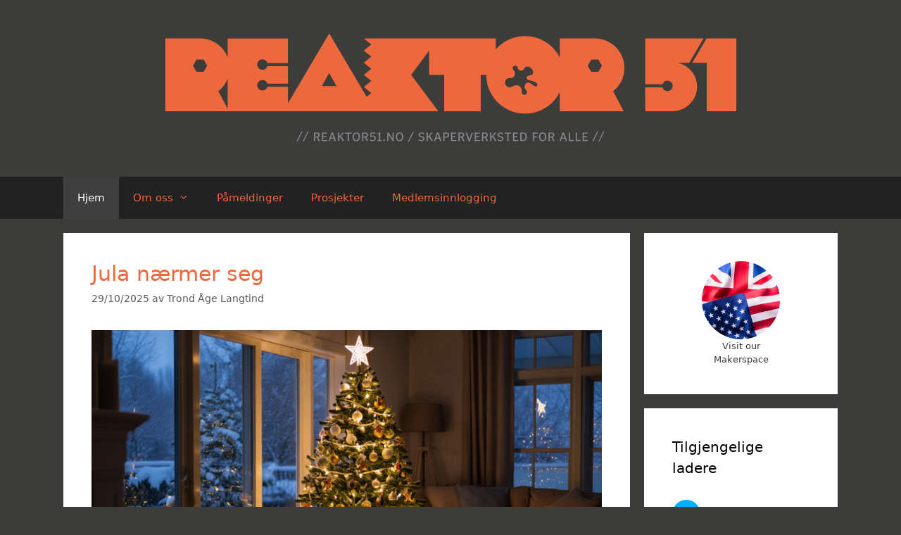

--- FILE ---
content_type: text/html; charset=UTF-8
request_url: https://reaktor51.no/
body_size: 18813
content:
<!DOCTYPE html>
<html lang="nb-NO">
<head>
	<meta charset="UTF-8">
	<title>Reaktor 51 &#8211; // SKAPERVERKSTED FOR ALLE //</title>
<meta name='robots' content='max-image-preview:large' />
<meta name="viewport" content="width=device-width, initial-scale=1"><link rel='dns-prefetch' href='//cdn.jsdelivr.net' />
<link rel='dns-prefetch' href='//stats.wp.com' />
<link rel="alternate" type="application/rss+xml" title="Reaktor 51 &raquo; strøm" href="https://reaktor51.no/feed/" />
<link rel="alternate" type="application/rss+xml" title="Reaktor 51 &raquo; kommentarstrøm" href="https://reaktor51.no/comments/feed/" />
<style id='wp-img-auto-sizes-contain-inline-css'>
img:is([sizes=auto i],[sizes^="auto," i]){contain-intrinsic-size:3000px 1500px}
/*# sourceURL=wp-img-auto-sizes-contain-inline-css */
</style>
<style id='wp-emoji-styles-inline-css'>

	img.wp-smiley, img.emoji {
		display: inline !important;
		border: none !important;
		box-shadow: none !important;
		height: 1em !important;
		width: 1em !important;
		margin: 0 0.07em !important;
		vertical-align: -0.1em !important;
		background: none !important;
		padding: 0 !important;
	}
/*# sourceURL=wp-emoji-styles-inline-css */
</style>
<style id='wp-block-library-inline-css'>
:root{--wp-block-synced-color:#7a00df;--wp-block-synced-color--rgb:122,0,223;--wp-bound-block-color:var(--wp-block-synced-color);--wp-editor-canvas-background:#ddd;--wp-admin-theme-color:#007cba;--wp-admin-theme-color--rgb:0,124,186;--wp-admin-theme-color-darker-10:#006ba1;--wp-admin-theme-color-darker-10--rgb:0,107,160.5;--wp-admin-theme-color-darker-20:#005a87;--wp-admin-theme-color-darker-20--rgb:0,90,135;--wp-admin-border-width-focus:2px}@media (min-resolution:192dpi){:root{--wp-admin-border-width-focus:1.5px}}.wp-element-button{cursor:pointer}:root .has-very-light-gray-background-color{background-color:#eee}:root .has-very-dark-gray-background-color{background-color:#313131}:root .has-very-light-gray-color{color:#eee}:root .has-very-dark-gray-color{color:#313131}:root .has-vivid-green-cyan-to-vivid-cyan-blue-gradient-background{background:linear-gradient(135deg,#00d084,#0693e3)}:root .has-purple-crush-gradient-background{background:linear-gradient(135deg,#34e2e4,#4721fb 50%,#ab1dfe)}:root .has-hazy-dawn-gradient-background{background:linear-gradient(135deg,#faaca8,#dad0ec)}:root .has-subdued-olive-gradient-background{background:linear-gradient(135deg,#fafae1,#67a671)}:root .has-atomic-cream-gradient-background{background:linear-gradient(135deg,#fdd79a,#004a59)}:root .has-nightshade-gradient-background{background:linear-gradient(135deg,#330968,#31cdcf)}:root .has-midnight-gradient-background{background:linear-gradient(135deg,#020381,#2874fc)}:root{--wp--preset--font-size--normal:16px;--wp--preset--font-size--huge:42px}.has-regular-font-size{font-size:1em}.has-larger-font-size{font-size:2.625em}.has-normal-font-size{font-size:var(--wp--preset--font-size--normal)}.has-huge-font-size{font-size:var(--wp--preset--font-size--huge)}.has-text-align-center{text-align:center}.has-text-align-left{text-align:left}.has-text-align-right{text-align:right}.has-fit-text{white-space:nowrap!important}#end-resizable-editor-section{display:none}.aligncenter{clear:both}.items-justified-left{justify-content:flex-start}.items-justified-center{justify-content:center}.items-justified-right{justify-content:flex-end}.items-justified-space-between{justify-content:space-between}.screen-reader-text{border:0;clip-path:inset(50%);height:1px;margin:-1px;overflow:hidden;padding:0;position:absolute;width:1px;word-wrap:normal!important}.screen-reader-text:focus{background-color:#ddd;clip-path:none;color:#444;display:block;font-size:1em;height:auto;left:5px;line-height:normal;padding:15px 23px 14px;text-decoration:none;top:5px;width:auto;z-index:100000}html :where(.has-border-color){border-style:solid}html :where([style*=border-top-color]){border-top-style:solid}html :where([style*=border-right-color]){border-right-style:solid}html :where([style*=border-bottom-color]){border-bottom-style:solid}html :where([style*=border-left-color]){border-left-style:solid}html :where([style*=border-width]){border-style:solid}html :where([style*=border-top-width]){border-top-style:solid}html :where([style*=border-right-width]){border-right-style:solid}html :where([style*=border-bottom-width]){border-bottom-style:solid}html :where([style*=border-left-width]){border-left-style:solid}html :where(img[class*=wp-image-]){height:auto;max-width:100%}:where(figure){margin:0 0 1em}html :where(.is-position-sticky){--wp-admin--admin-bar--position-offset:var(--wp-admin--admin-bar--height,0px)}@media screen and (max-width:600px){html :where(.is-position-sticky){--wp-admin--admin-bar--position-offset:0px}}

/*# sourceURL=wp-block-library-inline-css */
</style><style id='wp-block-image-inline-css'>
.wp-block-image>a,.wp-block-image>figure>a{display:inline-block}.wp-block-image img{box-sizing:border-box;height:auto;max-width:100%;vertical-align:bottom}@media not (prefers-reduced-motion){.wp-block-image img.hide{visibility:hidden}.wp-block-image img.show{animation:show-content-image .4s}}.wp-block-image[style*=border-radius] img,.wp-block-image[style*=border-radius]>a{border-radius:inherit}.wp-block-image.has-custom-border img{box-sizing:border-box}.wp-block-image.aligncenter{text-align:center}.wp-block-image.alignfull>a,.wp-block-image.alignwide>a{width:100%}.wp-block-image.alignfull img,.wp-block-image.alignwide img{height:auto;width:100%}.wp-block-image .aligncenter,.wp-block-image .alignleft,.wp-block-image .alignright,.wp-block-image.aligncenter,.wp-block-image.alignleft,.wp-block-image.alignright{display:table}.wp-block-image .aligncenter>figcaption,.wp-block-image .alignleft>figcaption,.wp-block-image .alignright>figcaption,.wp-block-image.aligncenter>figcaption,.wp-block-image.alignleft>figcaption,.wp-block-image.alignright>figcaption{caption-side:bottom;display:table-caption}.wp-block-image .alignleft{float:left;margin:.5em 1em .5em 0}.wp-block-image .alignright{float:right;margin:.5em 0 .5em 1em}.wp-block-image .aligncenter{margin-left:auto;margin-right:auto}.wp-block-image :where(figcaption){margin-bottom:1em;margin-top:.5em}.wp-block-image.is-style-circle-mask img{border-radius:9999px}@supports ((-webkit-mask-image:none) or (mask-image:none)) or (-webkit-mask-image:none){.wp-block-image.is-style-circle-mask img{border-radius:0;-webkit-mask-image:url('data:image/svg+xml;utf8,<svg viewBox="0 0 100 100" xmlns="http://www.w3.org/2000/svg"><circle cx="50" cy="50" r="50"/></svg>');mask-image:url('data:image/svg+xml;utf8,<svg viewBox="0 0 100 100" xmlns="http://www.w3.org/2000/svg"><circle cx="50" cy="50" r="50"/></svg>');mask-mode:alpha;-webkit-mask-position:center;mask-position:center;-webkit-mask-repeat:no-repeat;mask-repeat:no-repeat;-webkit-mask-size:contain;mask-size:contain}}:root :where(.wp-block-image.is-style-rounded img,.wp-block-image .is-style-rounded img){border-radius:9999px}.wp-block-image figure{margin:0}.wp-lightbox-container{display:flex;flex-direction:column;position:relative}.wp-lightbox-container img{cursor:zoom-in}.wp-lightbox-container img:hover+button{opacity:1}.wp-lightbox-container button{align-items:center;backdrop-filter:blur(16px) saturate(180%);background-color:#5a5a5a40;border:none;border-radius:4px;cursor:zoom-in;display:flex;height:20px;justify-content:center;opacity:0;padding:0;position:absolute;right:16px;text-align:center;top:16px;width:20px;z-index:100}@media not (prefers-reduced-motion){.wp-lightbox-container button{transition:opacity .2s ease}}.wp-lightbox-container button:focus-visible{outline:3px auto #5a5a5a40;outline:3px auto -webkit-focus-ring-color;outline-offset:3px}.wp-lightbox-container button:hover{cursor:pointer;opacity:1}.wp-lightbox-container button:focus{opacity:1}.wp-lightbox-container button:focus,.wp-lightbox-container button:hover,.wp-lightbox-container button:not(:hover):not(:active):not(.has-background){background-color:#5a5a5a40;border:none}.wp-lightbox-overlay{box-sizing:border-box;cursor:zoom-out;height:100vh;left:0;overflow:hidden;position:fixed;top:0;visibility:hidden;width:100%;z-index:100000}.wp-lightbox-overlay .close-button{align-items:center;cursor:pointer;display:flex;justify-content:center;min-height:40px;min-width:40px;padding:0;position:absolute;right:calc(env(safe-area-inset-right) + 16px);top:calc(env(safe-area-inset-top) + 16px);z-index:5000000}.wp-lightbox-overlay .close-button:focus,.wp-lightbox-overlay .close-button:hover,.wp-lightbox-overlay .close-button:not(:hover):not(:active):not(.has-background){background:none;border:none}.wp-lightbox-overlay .lightbox-image-container{height:var(--wp--lightbox-container-height);left:50%;overflow:hidden;position:absolute;top:50%;transform:translate(-50%,-50%);transform-origin:top left;width:var(--wp--lightbox-container-width);z-index:9999999999}.wp-lightbox-overlay .wp-block-image{align-items:center;box-sizing:border-box;display:flex;height:100%;justify-content:center;margin:0;position:relative;transform-origin:0 0;width:100%;z-index:3000000}.wp-lightbox-overlay .wp-block-image img{height:var(--wp--lightbox-image-height);min-height:var(--wp--lightbox-image-height);min-width:var(--wp--lightbox-image-width);width:var(--wp--lightbox-image-width)}.wp-lightbox-overlay .wp-block-image figcaption{display:none}.wp-lightbox-overlay button{background:none;border:none}.wp-lightbox-overlay .scrim{background-color:#fff;height:100%;opacity:.9;position:absolute;width:100%;z-index:2000000}.wp-lightbox-overlay.active{visibility:visible}@media not (prefers-reduced-motion){.wp-lightbox-overlay.active{animation:turn-on-visibility .25s both}.wp-lightbox-overlay.active img{animation:turn-on-visibility .35s both}.wp-lightbox-overlay.show-closing-animation:not(.active){animation:turn-off-visibility .35s both}.wp-lightbox-overlay.show-closing-animation:not(.active) img{animation:turn-off-visibility .25s both}.wp-lightbox-overlay.zoom.active{animation:none;opacity:1;visibility:visible}.wp-lightbox-overlay.zoom.active .lightbox-image-container{animation:lightbox-zoom-in .4s}.wp-lightbox-overlay.zoom.active .lightbox-image-container img{animation:none}.wp-lightbox-overlay.zoom.active .scrim{animation:turn-on-visibility .4s forwards}.wp-lightbox-overlay.zoom.show-closing-animation:not(.active){animation:none}.wp-lightbox-overlay.zoom.show-closing-animation:not(.active) .lightbox-image-container{animation:lightbox-zoom-out .4s}.wp-lightbox-overlay.zoom.show-closing-animation:not(.active) .lightbox-image-container img{animation:none}.wp-lightbox-overlay.zoom.show-closing-animation:not(.active) .scrim{animation:turn-off-visibility .4s forwards}}@keyframes show-content-image{0%{visibility:hidden}99%{visibility:hidden}to{visibility:visible}}@keyframes turn-on-visibility{0%{opacity:0}to{opacity:1}}@keyframes turn-off-visibility{0%{opacity:1;visibility:visible}99%{opacity:0;visibility:visible}to{opacity:0;visibility:hidden}}@keyframes lightbox-zoom-in{0%{transform:translate(calc((-100vw + var(--wp--lightbox-scrollbar-width))/2 + var(--wp--lightbox-initial-left-position)),calc(-50vh + var(--wp--lightbox-initial-top-position))) scale(var(--wp--lightbox-scale))}to{transform:translate(-50%,-50%) scale(1)}}@keyframes lightbox-zoom-out{0%{transform:translate(-50%,-50%) scale(1);visibility:visible}99%{visibility:visible}to{transform:translate(calc((-100vw + var(--wp--lightbox-scrollbar-width))/2 + var(--wp--lightbox-initial-left-position)),calc(-50vh + var(--wp--lightbox-initial-top-position))) scale(var(--wp--lightbox-scale));visibility:hidden}}
/*# sourceURL=https://reaktor51.no/wp-includes/blocks/image/style.min.css */
</style>
<style id='wp-block-columns-inline-css'>
.wp-block-columns{box-sizing:border-box;display:flex;flex-wrap:wrap!important}@media (min-width:782px){.wp-block-columns{flex-wrap:nowrap!important}}.wp-block-columns{align-items:normal!important}.wp-block-columns.are-vertically-aligned-top{align-items:flex-start}.wp-block-columns.are-vertically-aligned-center{align-items:center}.wp-block-columns.are-vertically-aligned-bottom{align-items:flex-end}@media (max-width:781px){.wp-block-columns:not(.is-not-stacked-on-mobile)>.wp-block-column{flex-basis:100%!important}}@media (min-width:782px){.wp-block-columns:not(.is-not-stacked-on-mobile)>.wp-block-column{flex-basis:0;flex-grow:1}.wp-block-columns:not(.is-not-stacked-on-mobile)>.wp-block-column[style*=flex-basis]{flex-grow:0}}.wp-block-columns.is-not-stacked-on-mobile{flex-wrap:nowrap!important}.wp-block-columns.is-not-stacked-on-mobile>.wp-block-column{flex-basis:0;flex-grow:1}.wp-block-columns.is-not-stacked-on-mobile>.wp-block-column[style*=flex-basis]{flex-grow:0}:where(.wp-block-columns){margin-bottom:1.75em}:where(.wp-block-columns.has-background){padding:1.25em 2.375em}.wp-block-column{flex-grow:1;min-width:0;overflow-wrap:break-word;word-break:break-word}.wp-block-column.is-vertically-aligned-top{align-self:flex-start}.wp-block-column.is-vertically-aligned-center{align-self:center}.wp-block-column.is-vertically-aligned-bottom{align-self:flex-end}.wp-block-column.is-vertically-aligned-stretch{align-self:stretch}.wp-block-column.is-vertically-aligned-bottom,.wp-block-column.is-vertically-aligned-center,.wp-block-column.is-vertically-aligned-top{width:100%}
/*# sourceURL=https://reaktor51.no/wp-includes/blocks/columns/style.min.css */
</style>
<style id='wp-block-paragraph-inline-css'>
.is-small-text{font-size:.875em}.is-regular-text{font-size:1em}.is-large-text{font-size:2.25em}.is-larger-text{font-size:3em}.has-drop-cap:not(:focus):first-letter{float:left;font-size:8.4em;font-style:normal;font-weight:100;line-height:.68;margin:.05em .1em 0 0;text-transform:uppercase}body.rtl .has-drop-cap:not(:focus):first-letter{float:none;margin-left:.1em}p.has-drop-cap.has-background{overflow:hidden}:root :where(p.has-background){padding:1.25em 2.375em}:where(p.has-text-color:not(.has-link-color)) a{color:inherit}p.has-text-align-left[style*="writing-mode:vertical-lr"],p.has-text-align-right[style*="writing-mode:vertical-rl"]{rotate:180deg}
/*# sourceURL=https://reaktor51.no/wp-includes/blocks/paragraph/style.min.css */
</style>
<style id='global-styles-inline-css'>
:root{--wp--preset--aspect-ratio--square: 1;--wp--preset--aspect-ratio--4-3: 4/3;--wp--preset--aspect-ratio--3-4: 3/4;--wp--preset--aspect-ratio--3-2: 3/2;--wp--preset--aspect-ratio--2-3: 2/3;--wp--preset--aspect-ratio--16-9: 16/9;--wp--preset--aspect-ratio--9-16: 9/16;--wp--preset--color--black: #000000;--wp--preset--color--cyan-bluish-gray: #abb8c3;--wp--preset--color--white: #ffffff;--wp--preset--color--pale-pink: #f78da7;--wp--preset--color--vivid-red: #cf2e2e;--wp--preset--color--luminous-vivid-orange: #ff6900;--wp--preset--color--luminous-vivid-amber: #fcb900;--wp--preset--color--light-green-cyan: #7bdcb5;--wp--preset--color--vivid-green-cyan: #00d084;--wp--preset--color--pale-cyan-blue: #8ed1fc;--wp--preset--color--vivid-cyan-blue: #0693e3;--wp--preset--color--vivid-purple: #9b51e0;--wp--preset--color--contrast: var(--contrast);--wp--preset--color--contrast-2: var(--contrast-2);--wp--preset--color--contrast-3: var(--contrast-3);--wp--preset--color--base: var(--base);--wp--preset--color--base-2: var(--base-2);--wp--preset--color--base-3: var(--base-3);--wp--preset--color--accent: var(--accent);--wp--preset--gradient--vivid-cyan-blue-to-vivid-purple: linear-gradient(135deg,rgb(6,147,227) 0%,rgb(155,81,224) 100%);--wp--preset--gradient--light-green-cyan-to-vivid-green-cyan: linear-gradient(135deg,rgb(122,220,180) 0%,rgb(0,208,130) 100%);--wp--preset--gradient--luminous-vivid-amber-to-luminous-vivid-orange: linear-gradient(135deg,rgb(252,185,0) 0%,rgb(255,105,0) 100%);--wp--preset--gradient--luminous-vivid-orange-to-vivid-red: linear-gradient(135deg,rgb(255,105,0) 0%,rgb(207,46,46) 100%);--wp--preset--gradient--very-light-gray-to-cyan-bluish-gray: linear-gradient(135deg,rgb(238,238,238) 0%,rgb(169,184,195) 100%);--wp--preset--gradient--cool-to-warm-spectrum: linear-gradient(135deg,rgb(74,234,220) 0%,rgb(151,120,209) 20%,rgb(207,42,186) 40%,rgb(238,44,130) 60%,rgb(251,105,98) 80%,rgb(254,248,76) 100%);--wp--preset--gradient--blush-light-purple: linear-gradient(135deg,rgb(255,206,236) 0%,rgb(152,150,240) 100%);--wp--preset--gradient--blush-bordeaux: linear-gradient(135deg,rgb(254,205,165) 0%,rgb(254,45,45) 50%,rgb(107,0,62) 100%);--wp--preset--gradient--luminous-dusk: linear-gradient(135deg,rgb(255,203,112) 0%,rgb(199,81,192) 50%,rgb(65,88,208) 100%);--wp--preset--gradient--pale-ocean: linear-gradient(135deg,rgb(255,245,203) 0%,rgb(182,227,212) 50%,rgb(51,167,181) 100%);--wp--preset--gradient--electric-grass: linear-gradient(135deg,rgb(202,248,128) 0%,rgb(113,206,126) 100%);--wp--preset--gradient--midnight: linear-gradient(135deg,rgb(2,3,129) 0%,rgb(40,116,252) 100%);--wp--preset--font-size--small: 13px;--wp--preset--font-size--medium: 20px;--wp--preset--font-size--large: 36px;--wp--preset--font-size--x-large: 42px;--wp--preset--spacing--20: 0.44rem;--wp--preset--spacing--30: 0.67rem;--wp--preset--spacing--40: 1rem;--wp--preset--spacing--50: 1.5rem;--wp--preset--spacing--60: 2.25rem;--wp--preset--spacing--70: 3.38rem;--wp--preset--spacing--80: 5.06rem;--wp--preset--shadow--natural: 6px 6px 9px rgba(0, 0, 0, 0.2);--wp--preset--shadow--deep: 12px 12px 50px rgba(0, 0, 0, 0.4);--wp--preset--shadow--sharp: 6px 6px 0px rgba(0, 0, 0, 0.2);--wp--preset--shadow--outlined: 6px 6px 0px -3px rgb(255, 255, 255), 6px 6px rgb(0, 0, 0);--wp--preset--shadow--crisp: 6px 6px 0px rgb(0, 0, 0);}:where(.is-layout-flex){gap: 0.5em;}:where(.is-layout-grid){gap: 0.5em;}body .is-layout-flex{display: flex;}.is-layout-flex{flex-wrap: wrap;align-items: center;}.is-layout-flex > :is(*, div){margin: 0;}body .is-layout-grid{display: grid;}.is-layout-grid > :is(*, div){margin: 0;}:where(.wp-block-columns.is-layout-flex){gap: 2em;}:where(.wp-block-columns.is-layout-grid){gap: 2em;}:where(.wp-block-post-template.is-layout-flex){gap: 1.25em;}:where(.wp-block-post-template.is-layout-grid){gap: 1.25em;}.has-black-color{color: var(--wp--preset--color--black) !important;}.has-cyan-bluish-gray-color{color: var(--wp--preset--color--cyan-bluish-gray) !important;}.has-white-color{color: var(--wp--preset--color--white) !important;}.has-pale-pink-color{color: var(--wp--preset--color--pale-pink) !important;}.has-vivid-red-color{color: var(--wp--preset--color--vivid-red) !important;}.has-luminous-vivid-orange-color{color: var(--wp--preset--color--luminous-vivid-orange) !important;}.has-luminous-vivid-amber-color{color: var(--wp--preset--color--luminous-vivid-amber) !important;}.has-light-green-cyan-color{color: var(--wp--preset--color--light-green-cyan) !important;}.has-vivid-green-cyan-color{color: var(--wp--preset--color--vivid-green-cyan) !important;}.has-pale-cyan-blue-color{color: var(--wp--preset--color--pale-cyan-blue) !important;}.has-vivid-cyan-blue-color{color: var(--wp--preset--color--vivid-cyan-blue) !important;}.has-vivid-purple-color{color: var(--wp--preset--color--vivid-purple) !important;}.has-black-background-color{background-color: var(--wp--preset--color--black) !important;}.has-cyan-bluish-gray-background-color{background-color: var(--wp--preset--color--cyan-bluish-gray) !important;}.has-white-background-color{background-color: var(--wp--preset--color--white) !important;}.has-pale-pink-background-color{background-color: var(--wp--preset--color--pale-pink) !important;}.has-vivid-red-background-color{background-color: var(--wp--preset--color--vivid-red) !important;}.has-luminous-vivid-orange-background-color{background-color: var(--wp--preset--color--luminous-vivid-orange) !important;}.has-luminous-vivid-amber-background-color{background-color: var(--wp--preset--color--luminous-vivid-amber) !important;}.has-light-green-cyan-background-color{background-color: var(--wp--preset--color--light-green-cyan) !important;}.has-vivid-green-cyan-background-color{background-color: var(--wp--preset--color--vivid-green-cyan) !important;}.has-pale-cyan-blue-background-color{background-color: var(--wp--preset--color--pale-cyan-blue) !important;}.has-vivid-cyan-blue-background-color{background-color: var(--wp--preset--color--vivid-cyan-blue) !important;}.has-vivid-purple-background-color{background-color: var(--wp--preset--color--vivid-purple) !important;}.has-black-border-color{border-color: var(--wp--preset--color--black) !important;}.has-cyan-bluish-gray-border-color{border-color: var(--wp--preset--color--cyan-bluish-gray) !important;}.has-white-border-color{border-color: var(--wp--preset--color--white) !important;}.has-pale-pink-border-color{border-color: var(--wp--preset--color--pale-pink) !important;}.has-vivid-red-border-color{border-color: var(--wp--preset--color--vivid-red) !important;}.has-luminous-vivid-orange-border-color{border-color: var(--wp--preset--color--luminous-vivid-orange) !important;}.has-luminous-vivid-amber-border-color{border-color: var(--wp--preset--color--luminous-vivid-amber) !important;}.has-light-green-cyan-border-color{border-color: var(--wp--preset--color--light-green-cyan) !important;}.has-vivid-green-cyan-border-color{border-color: var(--wp--preset--color--vivid-green-cyan) !important;}.has-pale-cyan-blue-border-color{border-color: var(--wp--preset--color--pale-cyan-blue) !important;}.has-vivid-cyan-blue-border-color{border-color: var(--wp--preset--color--vivid-cyan-blue) !important;}.has-vivid-purple-border-color{border-color: var(--wp--preset--color--vivid-purple) !important;}.has-vivid-cyan-blue-to-vivid-purple-gradient-background{background: var(--wp--preset--gradient--vivid-cyan-blue-to-vivid-purple) !important;}.has-light-green-cyan-to-vivid-green-cyan-gradient-background{background: var(--wp--preset--gradient--light-green-cyan-to-vivid-green-cyan) !important;}.has-luminous-vivid-amber-to-luminous-vivid-orange-gradient-background{background: var(--wp--preset--gradient--luminous-vivid-amber-to-luminous-vivid-orange) !important;}.has-luminous-vivid-orange-to-vivid-red-gradient-background{background: var(--wp--preset--gradient--luminous-vivid-orange-to-vivid-red) !important;}.has-very-light-gray-to-cyan-bluish-gray-gradient-background{background: var(--wp--preset--gradient--very-light-gray-to-cyan-bluish-gray) !important;}.has-cool-to-warm-spectrum-gradient-background{background: var(--wp--preset--gradient--cool-to-warm-spectrum) !important;}.has-blush-light-purple-gradient-background{background: var(--wp--preset--gradient--blush-light-purple) !important;}.has-blush-bordeaux-gradient-background{background: var(--wp--preset--gradient--blush-bordeaux) !important;}.has-luminous-dusk-gradient-background{background: var(--wp--preset--gradient--luminous-dusk) !important;}.has-pale-ocean-gradient-background{background: var(--wp--preset--gradient--pale-ocean) !important;}.has-electric-grass-gradient-background{background: var(--wp--preset--gradient--electric-grass) !important;}.has-midnight-gradient-background{background: var(--wp--preset--gradient--midnight) !important;}.has-small-font-size{font-size: var(--wp--preset--font-size--small) !important;}.has-medium-font-size{font-size: var(--wp--preset--font-size--medium) !important;}.has-large-font-size{font-size: var(--wp--preset--font-size--large) !important;}.has-x-large-font-size{font-size: var(--wp--preset--font-size--x-large) !important;}
:where(.wp-block-columns.is-layout-flex){gap: 2em;}:where(.wp-block-columns.is-layout-grid){gap: 2em;}
/*# sourceURL=global-styles-inline-css */
</style>
<style id='core-block-supports-inline-css'>
.wp-container-core-columns-is-layout-9d6595d7{flex-wrap:nowrap;}
/*# sourceURL=core-block-supports-inline-css */
</style>

<style id='classic-theme-styles-inline-css'>
/*! This file is auto-generated */
.wp-block-button__link{color:#fff;background-color:#32373c;border-radius:9999px;box-shadow:none;text-decoration:none;padding:calc(.667em + 2px) calc(1.333em + 2px);font-size:1.125em}.wp-block-file__button{background:#32373c;color:#fff;text-decoration:none}
/*# sourceURL=/wp-includes/css/classic-themes.min.css */
</style>
<link rel='stylesheet' id='epa-attendance-styles-css' href='https://reaktor51.no/wp-content/plugins/enkel-pamelding/assets/css/attendance-styles.css?ver=1759323888-919093' media='all' />
<link rel='stylesheet' id='swpm.common-css' href='https://reaktor51.no/wp-content/plugins/simple-membership/css/swpm.common.css?ver=4.6.9' media='all' />
<link rel='stylesheet' id='ssg-style-css' href='https://cdn.jsdelivr.net/npm/story-show-gallery@3/dist/ssg.min.css' media='screen' />
<link rel='stylesheet' id='generate-style-css' href='https://reaktor51.no/wp-content/themes/generatepress/assets/css/all.min.css?ver=3.6.1' media='all' />
<style id='generate-style-inline-css'>
body{background-color:#3c3c3b;color:#3a3a3a;}a{color:#ed683c;}a:hover, a:focus, a:active{color:#000000;}body .grid-container{max-width:1100px;}.wp-block-group__inner-container{max-width:1100px;margin-left:auto;margin-right:auto;}:root{--contrast:#222222;--contrast-2:#575760;--contrast-3:#b2b2be;--base:#f0f0f0;--base-2:#f7f8f9;--base-3:#ffffff;--accent:#1e73be;}:root .has-contrast-color{color:var(--contrast);}:root .has-contrast-background-color{background-color:var(--contrast);}:root .has-contrast-2-color{color:var(--contrast-2);}:root .has-contrast-2-background-color{background-color:var(--contrast-2);}:root .has-contrast-3-color{color:var(--contrast-3);}:root .has-contrast-3-background-color{background-color:var(--contrast-3);}:root .has-base-color{color:var(--base);}:root .has-base-background-color{background-color:var(--base);}:root .has-base-2-color{color:var(--base-2);}:root .has-base-2-background-color{background-color:var(--base-2);}:root .has-base-3-color{color:var(--base-3);}:root .has-base-3-background-color{background-color:var(--base-3);}:root .has-accent-color{color:var(--accent);}:root .has-accent-background-color{background-color:var(--accent);}body, button, input, select, textarea{font-family:-apple-system, system-ui, BlinkMacSystemFont, "Segoe UI", Helvetica, Arial, sans-serif, "Apple Color Emoji", "Segoe UI Emoji", "Segoe UI Symbol";}body{line-height:1.5;}.entry-content > [class*="wp-block-"]:not(:last-child):not(.wp-block-heading){margin-bottom:1.5em;}.main-title{font-size:45px;}.main-navigation .main-nav ul ul li a{font-size:14px;}.sidebar .widget, .footer-widgets .widget{font-size:17px;}h1{font-weight:300;font-size:40px;}h2{font-weight:300;font-size:30px;}h3{font-size:20px;}h4{font-size:inherit;}h5{font-size:inherit;}@media (max-width:768px){.main-title{font-size:30px;}h1{font-size:30px;}h2{font-size:25px;}}.top-bar{background-color:#636363;color:#ffffff;}.top-bar a{color:#ffffff;}.top-bar a:hover{color:#303030;}.site-header{background-color:#3c3c3b;color:#ed683c;}.site-header a{color:#3a3a3a;}.main-title a,.main-title a:hover{color:#ed683c;}.site-description{color:#ed683c;}.main-navigation,.main-navigation ul ul{background-color:#222222;}.main-navigation .main-nav ul li a, .main-navigation .menu-toggle, .main-navigation .menu-bar-items{color:#ed683c;}.main-navigation .main-nav ul li:not([class*="current-menu-"]):hover > a, .main-navigation .main-nav ul li:not([class*="current-menu-"]):focus > a, .main-navigation .main-nav ul li.sfHover:not([class*="current-menu-"]) > a, .main-navigation .menu-bar-item:hover > a, .main-navigation .menu-bar-item.sfHover > a{color:#ed683c;background-color:#3f3f3f;}button.menu-toggle:hover,button.menu-toggle:focus,.main-navigation .mobile-bar-items a,.main-navigation .mobile-bar-items a:hover,.main-navigation .mobile-bar-items a:focus{color:#ed683c;}.main-navigation .main-nav ul li[class*="current-menu-"] > a{color:#ffffff;background-color:#3f3f3f;}.navigation-search input[type="search"],.navigation-search input[type="search"]:active, .navigation-search input[type="search"]:focus, .main-navigation .main-nav ul li.search-item.active > a, .main-navigation .menu-bar-items .search-item.active > a{color:#ed683c;background-color:#3f3f3f;}.main-navigation ul ul{background-color:#3f3f3f;}.main-navigation .main-nav ul ul li a{color:#ffffff;}.main-navigation .main-nav ul ul li:not([class*="current-menu-"]):hover > a,.main-navigation .main-nav ul ul li:not([class*="current-menu-"]):focus > a, .main-navigation .main-nav ul ul li.sfHover:not([class*="current-menu-"]) > a{color:#ffffff;background-color:#4f4f4f;}.main-navigation .main-nav ul ul li[class*="current-menu-"] > a{color:#ffffff;background-color:#4f4f4f;}.separate-containers .inside-article, .separate-containers .comments-area, .separate-containers .page-header, .one-container .container, .separate-containers .paging-navigation, .inside-page-header{background-color:#ffffff;}.entry-meta{color:#595959;}.entry-meta a{color:#595959;}.entry-meta a:hover{color:#1e73be;}.sidebar .widget{background-color:#ffffff;}.sidebar .widget .widget-title{color:#000000;}.footer-widgets{background-color:#ffffff;}.footer-widgets .widget-title{color:#000000;}.site-info{color:#ed683c;background-color:#222222;}.site-info a{color:#ffffff;}.site-info a:hover{color:#606060;}.footer-bar .widget_nav_menu .current-menu-item a{color:#606060;}input[type="text"],input[type="email"],input[type="url"],input[type="password"],input[type="search"],input[type="tel"],input[type="number"],textarea,select{color:#666666;background-color:#fafafa;border-color:#cccccc;}input[type="text"]:focus,input[type="email"]:focus,input[type="url"]:focus,input[type="password"]:focus,input[type="search"]:focus,input[type="tel"]:focus,input[type="number"]:focus,textarea:focus,select:focus{color:#666666;background-color:#ffffff;border-color:#bfbfbf;}button,html input[type="button"],input[type="reset"],input[type="submit"],a.button,a.wp-block-button__link:not(.has-background){color:#ffffff;background-color:#666666;}button:hover,html input[type="button"]:hover,input[type="reset"]:hover,input[type="submit"]:hover,a.button:hover,button:focus,html input[type="button"]:focus,input[type="reset"]:focus,input[type="submit"]:focus,a.button:focus,a.wp-block-button__link:not(.has-background):active,a.wp-block-button__link:not(.has-background):focus,a.wp-block-button__link:not(.has-background):hover{color:#ffffff;background-color:#3f3f3f;}a.generate-back-to-top{background-color:rgba( 0,0,0,0.4 );color:#ffffff;}a.generate-back-to-top:hover,a.generate-back-to-top:focus{background-color:rgba( 0,0,0,0.6 );color:#ffffff;}:root{--gp-search-modal-bg-color:var(--base-3);--gp-search-modal-text-color:var(--contrast);--gp-search-modal-overlay-bg-color:rgba(0,0,0,0.2);}@media (max-width: 768px){.main-navigation .menu-bar-item:hover > a, .main-navigation .menu-bar-item.sfHover > a{background:none;color:#ed683c;}}.inside-top-bar{padding:10px;}.inside-header{padding:40px;}.site-main .wp-block-group__inner-container{padding:40px;}.entry-content .alignwide, body:not(.no-sidebar) .entry-content .alignfull{margin-left:-40px;width:calc(100% + 80px);max-width:calc(100% + 80px);}.rtl .menu-item-has-children .dropdown-menu-toggle{padding-left:20px;}.rtl .main-navigation .main-nav ul li.menu-item-has-children > a{padding-right:20px;}.site-info{padding:20px;}@media (max-width:768px){.separate-containers .inside-article, .separate-containers .comments-area, .separate-containers .page-header, .separate-containers .paging-navigation, .one-container .site-content, .inside-page-header{padding:30px;}.site-main .wp-block-group__inner-container{padding:30px;}.site-info{padding-right:10px;padding-left:10px;}.entry-content .alignwide, body:not(.no-sidebar) .entry-content .alignfull{margin-left:-30px;width:calc(100% + 60px);max-width:calc(100% + 60px);}}.one-container .sidebar .widget{padding:0px;}@media (max-width: 768px){.main-navigation .menu-toggle,.main-navigation .mobile-bar-items,.sidebar-nav-mobile:not(#sticky-placeholder){display:block;}.main-navigation ul,.gen-sidebar-nav{display:none;}[class*="nav-float-"] .site-header .inside-header > *{float:none;clear:both;}}
/*# sourceURL=generate-style-inline-css */
</style>
<link rel='stylesheet' id='generate-font-icons-css' href='https://reaktor51.no/wp-content/themes/generatepress/assets/css/components/font-icons.min.css?ver=3.6.1' media='all' />
<link rel='stylesheet' id='font-awesome-css' href='https://reaktor51.no/wp-content/themes/generatepress/assets/css/components/font-awesome.min.css?ver=4.7' media='all' />
<script src="https://reaktor51.no/wp-includes/js/jquery/jquery.min.js?ver=3.7.1" id="jquery-core-js"></script>
<script src="https://reaktor51.no/wp-includes/js/jquery/jquery-migrate.min.js?ver=3.4.1" id="jquery-migrate-js"></script>
<link rel="https://api.w.org/" href="https://reaktor51.no/wp-json/" /><link rel="EditURI" type="application/rsd+xml" title="RSD" href="https://reaktor51.no/xmlrpc.php?rsd" />
<meta name="generator" content="WordPress 6.9" />
	<style>img#wpstats{display:none}</style>
		<link rel="icon" href="https://reaktor51.no/wp-content/uploads/2019/11/cropped-favicon-96x96-32x32.png" sizes="32x32" />
<link rel="icon" href="https://reaktor51.no/wp-content/uploads/2019/11/cropped-favicon-96x96-192x192.png" sizes="192x192" />
<link rel="apple-touch-icon" href="https://reaktor51.no/wp-content/uploads/2019/11/cropped-favicon-96x96-180x180.png" />
<meta name="msapplication-TileImage" content="https://reaktor51.no/wp-content/uploads/2019/11/cropped-favicon-96x96-270x270.png" />
</head>

<body class="home blog wp-custom-logo wp-embed-responsive wp-theme-generatepress sticky-menu-fade right-sidebar nav-below-header separate-containers fluid-header active-footer-widgets-3 nav-aligned-left header-aligned-center dropdown-hover" itemtype="https://schema.org/Blog" itemscope>
	<a class="screen-reader-text skip-link" href="#content" title="Hopp til innhold">Hopp til innhold</a>		<header class="site-header" id="masthead" aria-label="Site"  itemtype="https://schema.org/WPHeader" itemscope>
			<div class="inside-header grid-container grid-parent">
				<div class="site-logo">
					<a href="https://reaktor51.no/" rel="home">
						<img  class="header-image is-logo-image" alt="Reaktor 51" src="https://reaktor51.no/wp-content/uploads/2019/11/cropped-Reaktor51_Logo_Header_Center_sRGB-1.png" />
					</a>
				</div>			</div>
		</header>
				<nav class="main-navigation sub-menu-right" id="site-navigation" aria-label="Primary"  itemtype="https://schema.org/SiteNavigationElement" itemscope>
			<div class="inside-navigation grid-container grid-parent">
								<button class="menu-toggle" aria-controls="primary-menu" aria-expanded="false">
					<span class="mobile-menu">Meny</span>				</button>
				<div id="primary-menu" class="main-nav"><ul id="menu-hovedmeny" class=" menu sf-menu"><li id="menu-item-57" class="menu-item menu-item-type-custom menu-item-object-custom current-menu-item current_page_item menu-item-home menu-item-57"><a href="https://reaktor51.no/" aria-current="page">Hjem</a></li>
<li id="menu-item-60" class="menu-item menu-item-type-post_type menu-item-object-page menu-item-has-children menu-item-60"><a href="https://reaktor51.no/om-oss/">Om oss<span role="presentation" class="dropdown-menu-toggle"></span></a>
<ul class="sub-menu">
	<li id="menu-item-288" class="menu-item menu-item-type-post_type menu-item-object-page menu-item-288"><a href="https://reaktor51.no/om-oss/husregler/">Husregler</a></li>
	<li id="menu-item-59" class="menu-item menu-item-type-post_type menu-item-object-page menu-item-59"><a href="https://reaktor51.no/om-oss/lokalene/">Lokalene</a></li>
	<li id="menu-item-595" class="menu-item menu-item-type-post_type menu-item-object-page menu-item-595"><a href="https://reaktor51.no/om-oss/i-media/">I media</a></li>
	<li id="menu-item-378" class="menu-item menu-item-type-post_type menu-item-object-page menu-item-378"><a href="https://reaktor51.no/om-oss/hvor-holder-vi-til/">Hvor holder vi til?</a></li>
	<li id="menu-item-339" class="menu-item menu-item-type-post_type menu-item-object-page menu-item-339"><a href="https://reaktor51.no/om-oss/parkering/">Parkering / Buss</a></li>
</ul>
</li>
<li id="menu-item-969" class="menu-item menu-item-type-post_type menu-item-object-page menu-item-969"><a href="https://reaktor51.no/pameldinger/">Påmeldinger</a></li>
<li id="menu-item-58" class="menu-item menu-item-type-post_type menu-item-object-page menu-item-58"><a href="https://reaktor51.no/prosjekter/">Prosjekter</a></li>
<li id="menu-item-299" class="menu-item menu-item-type-post_type menu-item-object-page menu-item-299"><a href="https://reaktor51.no/membership-login/">Medlemsinnlogging</a></li>
</ul></div>			</div>
		</nav>
		
	<div class="site grid-container container hfeed grid-parent" id="page">
				<div class="site-content" id="content">
			
	<div class="content-area grid-parent mobile-grid-100 grid-75 tablet-grid-75" id="primary">
		<main class="site-main" id="main">
			<article id="post-2087" class="post-2087 post type-post status-publish format-standard hentry category-uncategorized" itemtype="https://schema.org/CreativeWork" itemscope>
	<div class="inside-article">
					<header class="entry-header">
				<h2 class="entry-title" itemprop="headline"><a href="https://reaktor51.no/2025/10/29/jula-naermer-seg/" rel="bookmark">Jula nærmer seg</a></h2>		<div class="entry-meta">
			<span class="posted-on"><time class="updated" datetime="2025-11-12T23:23:41+01:00" itemprop="dateModified">12/11/2025</time><time class="entry-date published" datetime="2025-10-29T21:02:12+01:00" itemprop="datePublished">29/10/2025</time></span> <span class="byline">av <span class="author vcard" itemprop="author" itemtype="https://schema.org/Person" itemscope><a class="url fn n" href="https://reaktor51.no/author/trondage/" title="Vis alle innlegg av Trond Åge Langtind" rel="author" itemprop="url"><span class="author-name" itemprop="name">Trond Åge Langtind</span></a></span></span> 		</div>
					</header>
			
			<div class="entry-content" itemprop="text">
				
<figure class="wp-block-image size-large"><img fetchpriority="high" decoding="async" width="1024" height="570" src="https://reaktor51.no/wp-content/uploads/2025/10/image-1024x570.png" alt="" class="wp-image-2088" srcset="https://reaktor51.no/wp-content/uploads/2025/10/image-1024x570.png 1024w, https://reaktor51.no/wp-content/uploads/2025/10/image-300x167.png 300w, https://reaktor51.no/wp-content/uploads/2025/10/image-768x427.png 768w, https://reaktor51.no/wp-content/uploads/2025/10/image.png 1172w" sizes="(max-width: 1024px) 100vw, 1024px" /></figure>



<p>🎄 <strong>Juleavslutning i Reaktor 51!</strong> 🎄</p>



<p>Vi voksne har nok husarbeid hjemme i desember, så vi tjuvstarter juleferien!<br><strong>Onsdag 26. november</strong> inviterer vi til en hyggelig juleavslutning fra <strong>kl. 18.00 til 20.00</strong>.</p>



<p>Det blir <strong>åpent hus</strong>, <strong>pepperkaker</strong> og en heftig <strong>flipperspill-turnering</strong> 🎰<br>Hvem stikker av med de <strong>fete premiene</strong> i år? Kom og finn ut!</p>



<p>Vi sees – og takk for et kreativt og inspirerende år i Reaktor 51!</p>



<p>Under her kan dere se programmet som er i november</p>



<p><strong><div class="epa-oversikt"><h3 class="epa-period-title">Jula 2025 <span class="epa-period-range">(01.11.2025 – 30.12.2025)</span></h3><table class="widefat"><thead><tr><th>Arrangement</th><th>Dato</th><th>Påmelding</th><th>For hvem</th></tr></thead><tbody><tr style="background:#eaffea;"><td><a href="https://reaktor51.no/arrangement/vi-lager-julegaver-2-4-trinn-kakeform/">Vi lager julegaver + kakeform</a></td><td>05.11.2025</td><td>Gjennomført</td><td>2. &#8211; 4. trinn</td></tr><tr style="background:#eaffea;"><td><a href="https://reaktor51.no/arrangement/vi-lager-julegaver/">Vi lager julegaver</a></td><td>12.11.2025</td><td>Gjennomført</td><td>5. trinn og oppover</td></tr><tr style="background:#eaffea;"><td><a href="https://reaktor51.no/arrangement/vi-lager-julegaver-2/">Vi gjør ferdig julegavene</a></td><td>19.11.2025</td><td>Gjennomført</td><td>Alle</td></tr><tr style="background:#f55656;"><td class="epa-placeholder-row" style="font-style:italic;font-weight:600;">JULEAVSLUTNING</td><td>26.11.2025</td><td></td><td></td></tr></tbody></table></div></strong></p>



<p></p>
			</div>

					<footer class="entry-meta" aria-label="Entry meta">
			<span class="cat-links"><span class="screen-reader-text">Kategorier </span><a href="https://reaktor51.no/category/uncategorized/" rel="category tag">Uncategorized</a></span> 		</footer>
			</div>
</article>
<article id="post-2077" class="post-2077 post type-post status-publish format-standard hentry category-nyheter" itemtype="https://schema.org/CreativeWork" itemscope>
	<div class="inside-article">
					<header class="entry-header">
				<h2 class="entry-title" itemprop="headline"><a href="https://reaktor51.no/2025/10/17/trigger-i-reaktor-51/" rel="bookmark">Trigger i Reaktor 51</a></h2>		<div class="entry-meta">
			<span class="posted-on"><time class="entry-date published" datetime="2025-10-17T13:27:15+02:00" itemprop="datePublished">17/10/2025</time></span> <span class="byline">av <span class="author vcard" itemprop="author" itemtype="https://schema.org/Person" itemscope><a class="url fn n" href="https://reaktor51.no/author/trondage/" title="Vis alle innlegg av Trond Åge Langtind" rel="author" itemprop="url"><span class="author-name" itemprop="name">Trond Åge Langtind</span></a></span></span> 		</div>
					</header>
			
			<div class="entry-content" itemprop="text">
				
<figure class="wp-block-image size-large"><img decoding="async" width="724" height="1024" src="https://reaktor51.no/wp-content/uploads/2025/10/Trigger_Reaktor51-plakat_25-724x1024.jpg" alt="" class="wp-image-2078" srcset="https://reaktor51.no/wp-content/uploads/2025/10/Trigger_Reaktor51-plakat_25-724x1024.jpg 724w, https://reaktor51.no/wp-content/uploads/2025/10/Trigger_Reaktor51-plakat_25-212x300.jpg 212w, https://reaktor51.no/wp-content/uploads/2025/10/Trigger_Reaktor51-plakat_25-768x1086.jpg 768w, https://reaktor51.no/wp-content/uploads/2025/10/Trigger_Reaktor51-plakat_25-1086x1536.jpg 1086w, https://reaktor51.no/wp-content/uploads/2025/10/Trigger_Reaktor51-plakat_25-1448x2048.jpg 1448w, https://reaktor51.no/wp-content/uploads/2025/10/Trigger_Reaktor51-plakat_25.jpg 1684w" sizes="(max-width: 724px) 100vw, 724px" /></figure>



<p>Benytt sjansen til å komme å besøke Trigger nå i høst! Masse spennende aktiviteter hver tirsdag!</p>
			</div>

					<footer class="entry-meta" aria-label="Entry meta">
			<span class="cat-links"><span class="screen-reader-text">Kategorier </span><a href="https://reaktor51.no/category/nyheter/" rel="category tag">Nyheter</a></span> 		</footer>
			</div>
</article>
<article id="post-2026" class="post-2026 post type-post status-publish format-standard hentry category-nyheter tag-173 tag-hjemmesiden tag-hosten tag-pamelding tag-program tag-skaperverksted" itemtype="https://schema.org/CreativeWork" itemscope>
	<div class="inside-article">
					<header class="entry-header">
				<h2 class="entry-title" itemprop="headline"><a href="https://reaktor51.no/2025/09/12/nytt-program-for-hosten/" rel="bookmark">Nytt program for høsten</a></h2>		<div class="entry-meta">
			<span class="posted-on"><time class="updated" datetime="2025-09-12T18:06:22+02:00" itemprop="dateModified">12/09/2025</time><time class="entry-date published" datetime="2025-09-12T16:03:59+02:00" itemprop="datePublished">12/09/2025</time></span> <span class="byline">av <span class="author vcard" itemprop="author" itemtype="https://schema.org/Person" itemscope><a class="url fn n" href="https://reaktor51.no/author/trondage/" title="Vis alle innlegg av Trond Åge Langtind" rel="author" itemprop="url"><span class="author-name" itemprop="name">Trond Åge Langtind</span></a></span></span> 		</div>
					</header>
			
			<div class="entry-content" itemprop="text">
				
<div class="epa-oversikt"><table class="widefat"><thead><tr><th>Arrangement</th><th>Dato</th><th>Påmelding</th><th>For hvem</th></tr></thead><tbody><tr style="background:#eaffea;"><td><a href="https://reaktor51.no/arrangement/vi-lager-papirvindmoller/">Vi lager papirvindmøller</a></td><td>10.09.2025</td><td>Gjennomført</td><td>2. &#8211; 4. trinn</td></tr><tr style="background:#eaffea;"><td><a href="https://reaktor51.no/arrangement/gelprinting/">Gelprinting</a></td><td>17.09.2025</td><td>Gjennomført</td><td>5. trinn og oppover</td></tr><tr style="background:#eaffea;"><td><a href="https://reaktor51.no/arrangement/bli-sett-bruk-refleks/">Bli sett – Bruk refleks!</a></td><td>24.09.2025</td><td>Gjennomført</td><td>2. &#8211; 4. trinn</td></tr><tr style="background:#eaffea;"><td><a href="https://reaktor51.no/arrangement/memory-game/">Memory Game</a></td><td>01.10.2025</td><td>Gjennomført</td><td>5. trinn og oppover</td></tr><tr style="background:#eaffea;"><td><a href="https://reaktor51.no/arrangement/workshop-hack-en-solcellelampe/">Workshop: Hack en solcellelampe!</a></td><td>01.10.2025</td><td>Gjennomført</td><td>Voksne</td></tr><tr style="background:#fff2cc;"><td class="epa-placeholder-row" style="font-style:italic;font-weight:600;">Høstferie</td><td>08.10.2025</td><td></td><td></td></tr><tr style="background:#eaffea;"><td><a href="https://reaktor51.no/arrangement/mini-led-skilt/">Mini LED-skilt</a></td><td>15.10.2025</td><td>Gjennomført</td><td>2. &#8211; 4. trinn</td></tr><tr style="background:#eaffea;"><td><a href="https://reaktor51.no/arrangement/memory-game-2/">Memory Game</a></td><td>22.10.2025</td><td>Gjennomført</td><td>5. trinn og oppover</td></tr><tr style="background:#eaffea;"><td><a href="https://reaktor51.no/arrangement/print-til-t-skjorte/">Print til T-skjorte</a></td><td>29.10.2025</td><td>Gjennomført</td><td>5. trinn og oppover</td></tr><tr style="background:#eaffea;"><td><a href="https://reaktor51.no/arrangement/vi-lager-julegaver-2-4-trinn-kakeform/">Vi lager julegaver + kakeform</a></td><td>05.11.2025</td><td>Gjennomført</td><td>2. &#8211; 4. trinn</td></tr><tr style="background:#eaffea;"><td><a href="https://reaktor51.no/arrangement/vi-lager-julegaver/">Vi lager julegaver</a></td><td>12.11.2025</td><td>Gjennomført</td><td>5. trinn og oppover</td></tr><tr style="background:#eaffea;"><td><a href="https://reaktor51.no/arrangement/vi-lager-julegaver-2/">Vi gjør ferdig julegavene</a></td><td>19.11.2025</td><td>Gjennomført</td><td>Alle</td></tr><tr style="background:#f55656;"><td class="epa-placeholder-row" style="font-style:italic;font-weight:600;">JULEAVSLUTNING</td><td>26.11.2025</td><td></td><td></td></tr></tbody></table></div>



<p>Vi har nå endelig fått vårt helt egne påmeldingssystem, som vi håper virker bedre både for dere og ikke minst oss! Vi har nå flyttet hele programmet vårt til siden &#8220;<a href="https://reaktor51.no/pameldinger/">Påmeldinger</a>&#8220;, slik at man til enhver tid kan se hva som kommer og hva som har vært. Dette vil gjøre jobben enklere for oss.</p>



<p><strong>Ventliste</strong></p>



<p>Vi har nå fått <strong>Venteliste</strong>-funksjon, slik at man kan stille seg på venteliste i enkelte tilfeller. Vi vil også prøve ut noe nytt, nemlig påmelding i 2 runder! Vi vil fortsette med hoved-slippet for neste uke hver onsdag kl. 2015, men vi vil holde tilbake noen plasser for mer tilfeldig slipp. Dette for å prøve å få nye barn og unge til å slippe til, det er en viss kamp om plassene slik det er i dag. Og det er vi selvsagt kjempeglade for, men så får vi også mange meldinger fra de som ikke får plass. Vi prøver, så får vi se hva vi synes til jul.</p>



<p>Håper vi på en veldig spennende høst og mange blide barn og voksne!</p>
			</div>

					<footer class="entry-meta" aria-label="Entry meta">
			<span class="cat-links"><span class="screen-reader-text">Kategorier </span><a href="https://reaktor51.no/category/nyheter/" rel="category tag">Nyheter</a></span> <span class="tags-links"><span class="screen-reader-text">Stikkord </span><a href="https://reaktor51.no/tag/2025/" rel="tag">2025</a>, <a href="https://reaktor51.no/tag/hjemmesiden/" rel="tag">hjemmesiden</a>, <a href="https://reaktor51.no/tag/hosten/" rel="tag">høsten</a>, <a href="https://reaktor51.no/tag/pamelding/" rel="tag">påmelding</a>, <a href="https://reaktor51.no/tag/program/" rel="tag">program</a>, <a href="https://reaktor51.no/tag/skaperverksted/" rel="tag">skaperverksted</a></span> 		</footer>
			</div>
</article>
<article id="post-2018" class="post-2018 post type-post status-publish format-standard hentry category-nyheter" itemtype="https://schema.org/CreativeWork" itemscope>
	<div class="inside-article">
					<header class="entry-header">
				<h2 class="entry-title" itemprop="headline"><a href="https://reaktor51.no/2025/09/07/da-er-vi-i-gang/" rel="bookmark">Da er vi i gang!</a></h2>		<div class="entry-meta">
			<span class="posted-on"><time class="entry-date published" datetime="2025-09-07T23:29:23+02:00" itemprop="datePublished">07/09/2025</time></span> <span class="byline">av <span class="author vcard" itemprop="author" itemtype="https://schema.org/Person" itemscope><a class="url fn n" href="https://reaktor51.no/author/trondage/" title="Vis alle innlegg av Trond Åge Langtind" rel="author" itemprop="url"><span class="author-name" itemprop="name">Trond Åge Langtind</span></a></span></span> 		</div>
					</header>
			
			<div class="entry-content" itemprop="text">
				
<figure class="wp-block-image size-large"><img decoding="async" width="1024" height="576" src="https://reaktor51.no/wp-content/uploads/2025/09/Papirvindmoller-1024x576.png" alt="" class="wp-image-1992" srcset="https://reaktor51.no/wp-content/uploads/2025/09/Papirvindmoller-1024x576.png 1024w, https://reaktor51.no/wp-content/uploads/2025/09/Papirvindmoller-300x169.png 300w, https://reaktor51.no/wp-content/uploads/2025/09/Papirvindmoller-768x432.png 768w, https://reaktor51.no/wp-content/uploads/2025/09/Papirvindmoller-1536x864.png 1536w, https://reaktor51.no/wp-content/uploads/2025/09/Papirvindmoller.png 1920w" sizes="(max-width: 1024px) 100vw, 1024px" /></figure>



<p>For alle i 2. &#8211; 4. trinn så kan vi nå invitere til papirvindmøller med Amanda! Påmelding finner du <a href="https://reaktor51.no/arrangement/vi-lager-papirvindmoller/">HER</a>.</p>
			</div>

					<footer class="entry-meta" aria-label="Entry meta">
			<span class="cat-links"><span class="screen-reader-text">Kategorier </span><a href="https://reaktor51.no/category/nyheter/" rel="category tag">Nyheter</a></span> 		</footer>
			</div>
</article>
<article id="post-1952" class="post-1952 post type-post status-publish format-standard hentry category-nyheter" itemtype="https://schema.org/CreativeWork" itemscope>
	<div class="inside-article">
					<header class="entry-header">
				<h2 class="entry-title" itemprop="headline"><a href="https://reaktor51.no/2025/08/29/apent-hus/" rel="bookmark">Åpent hus</a></h2>		<div class="entry-meta">
			<span class="posted-on"><time class="updated" datetime="2025-09-02T16:38:50+02:00" itemprop="dateModified">02/09/2025</time><time class="entry-date published" datetime="2025-08-29T07:32:15+02:00" itemprop="datePublished">29/08/2025</time></span> <span class="byline">av <span class="author vcard" itemprop="author" itemtype="https://schema.org/Person" itemscope><a class="url fn n" href="https://reaktor51.no/author/trondage/" title="Vis alle innlegg av Trond Åge Langtind" rel="author" itemprop="url"><span class="author-name" itemprop="name">Trond Åge Langtind</span></a></span></span> 		</div>
					</header>
			
			<div class="entry-content" itemprop="text">
				
<figure class="wp-block-image size-large"><img loading="lazy" decoding="async" width="1024" height="578" src="https://reaktor51.no/wp-content/uploads/2025/08/6b8b8983-356b-4356-aef7-3eefca81fc21-1024x578.png" alt="" class="wp-image-1960" srcset="https://reaktor51.no/wp-content/uploads/2025/08/6b8b8983-356b-4356-aef7-3eefca81fc21-1024x578.png 1024w, https://reaktor51.no/wp-content/uploads/2025/08/6b8b8983-356b-4356-aef7-3eefca81fc21-300x169.png 300w, https://reaktor51.no/wp-content/uploads/2025/08/6b8b8983-356b-4356-aef7-3eefca81fc21-768x434.png 768w, https://reaktor51.no/wp-content/uploads/2025/08/6b8b8983-356b-4356-aef7-3eefca81fc21.png 1360w" sizes="auto, (max-width: 1024px) 100vw, 1024px" /></figure>



<p>Onsdag 3 september braker det løs igjen!&nbsp; Vi inviterer alle nysgjerrige til å komme innom oss for en hyggelig prat. Kanskje du bare vil se hva vi har, det er også greit! </p>



<p>Onsdag 3. september kl 18-20 er du uansett hjertelig velkommen!</p>



<p></p>
			</div>

					<footer class="entry-meta" aria-label="Entry meta">
			<span class="cat-links"><span class="screen-reader-text">Kategorier </span><a href="https://reaktor51.no/category/nyheter/" rel="category tag">Nyheter</a></span> 		</footer>
			</div>
</article>
<article id="post-1948" class="post-1948 post type-post status-publish format-standard hentry category-nyheter" itemtype="https://schema.org/CreativeWork" itemscope>
	<div class="inside-article">
					<header class="entry-header">
				<h2 class="entry-title" itemprop="headline"><a href="https://reaktor51.no/2025/08/16/skaperfest-2025/" rel="bookmark">Skaperfest 2025</a></h2>		<div class="entry-meta">
			<span class="posted-on"><time class="entry-date published" datetime="2025-08-16T14:47:16+02:00" itemprop="datePublished">16/08/2025</time></span> <span class="byline">av <span class="author vcard" itemprop="author" itemtype="https://schema.org/Person" itemscope><a class="url fn n" href="https://reaktor51.no/author/trondage/" title="Vis alle innlegg av Trond Åge Langtind" rel="author" itemprop="url"><span class="author-name" itemprop="name">Trond Åge Langtind</span></a></span></span> 		</div>
					</header>
			
			<div class="entry-content" itemprop="text">
				
<figure class="wp-block-image size-large"><img loading="lazy" decoding="async" width="1024" height="415" src="https://reaktor51.no/wp-content/uploads/2025/08/Skjermbilde-2025-08-16-144438-1024x415.png" alt="" class="wp-image-1949" srcset="https://reaktor51.no/wp-content/uploads/2025/08/Skjermbilde-2025-08-16-144438-1024x415.png 1024w, https://reaktor51.no/wp-content/uploads/2025/08/Skjermbilde-2025-08-16-144438-300x122.png 300w, https://reaktor51.no/wp-content/uploads/2025/08/Skjermbilde-2025-08-16-144438-768x311.png 768w, https://reaktor51.no/wp-content/uploads/2025/08/Skjermbilde-2025-08-16-144438-1536x622.png 1536w, https://reaktor51.no/wp-content/uploads/2025/08/Skjermbilde-2025-08-16-144438.png 1888w" sizes="auto, (max-width: 1024px) 100vw, 1024px" /></figure>



<p>I år som i fjor deltar vi på årets Skaperfest på Torget i Trondheim! Sett av 30. august og kom innom oss! Vi har alltid med oss noe nytt og spennende, også i år&#8230; Hva? Det er en godt bevart hemmelighet (for det er under utvikling nå), derfor har du enda en grunn til å komme! Vi skal også lansere høstens program i løpet av denne helga!</p>
			</div>

					<footer class="entry-meta" aria-label="Entry meta">
			<span class="cat-links"><span class="screen-reader-text">Kategorier </span><a href="https://reaktor51.no/category/nyheter/" rel="category tag">Nyheter</a></span> 		</footer>
			</div>
</article>
<article id="post-1942" class="post-1942 post type-post status-publish format-standard hentry category-nyheter tag-flatasen tag-makerspace tag-skaperverksted tag-sommer" itemtype="https://schema.org/CreativeWork" itemscope>
	<div class="inside-article">
					<header class="entry-header">
				<h2 class="entry-title" itemprop="headline"><a href="https://reaktor51.no/2025/06/06/%f0%9f%8c%9e-reaktor-51-tar-sommerferie-%f0%9f%8c%9e/" rel="bookmark">🌞 Reaktor 51 tar sommerferie! 🌞</a></h2>		<div class="entry-meta">
			<span class="posted-on"><time class="entry-date published" datetime="2025-06-06T13:10:38+02:00" itemprop="datePublished">06/06/2025</time></span> <span class="byline">av <span class="author vcard" itemprop="author" itemtype="https://schema.org/Person" itemscope><a class="url fn n" href="https://reaktor51.no/author/trondage/" title="Vis alle innlegg av Trond Åge Langtind" rel="author" itemprop="url"><span class="author-name" itemprop="name">Trond Åge Langtind</span></a></span></span> 		</div>
					</header>
			
			<div class="entry-content" itemprop="text">
				
<figure class="wp-block-image size-large"><img loading="lazy" decoding="async" width="1024" height="576" src="https://reaktor51.no/wp-content/uploads/2025/06/God-rommer-2025-1-1024x576.png" alt="" class="wp-image-1943" srcset="https://reaktor51.no/wp-content/uploads/2025/06/God-rommer-2025-1-1024x576.png 1024w, https://reaktor51.no/wp-content/uploads/2025/06/God-rommer-2025-1-300x169.png 300w, https://reaktor51.no/wp-content/uploads/2025/06/God-rommer-2025-1-768x432.png 768w, https://reaktor51.no/wp-content/uploads/2025/06/God-rommer-2025-1.png 1200w" sizes="auto, (max-width: 1024px) 100vw, 1024px" /></figure>



<p>Vi ønsker alle en riktig god, avslappende og <strong>kreativ sommer</strong>!<br>Tusen takk for et fantastisk halvår – vi gleder oss til å se dere igjen til høsten.</p>



<p>Allerede i august starter vi opp igjen med <strong>Skaperfest</strong> på torget, og utover høsten blir det som vanlig et spennende program fram mot jul. Følg med!</p>



<p></p>
			</div>

					<footer class="entry-meta" aria-label="Entry meta">
			<span class="cat-links"><span class="screen-reader-text">Kategorier </span><a href="https://reaktor51.no/category/nyheter/" rel="category tag">Nyheter</a></span> <span class="tags-links"><span class="screen-reader-text">Stikkord </span><a href="https://reaktor51.no/tag/flatasen/" rel="tag">Flatåsen</a>, <a href="https://reaktor51.no/tag/makerspace/" rel="tag">makerspace</a>, <a href="https://reaktor51.no/tag/skaperverksted/" rel="tag">skaperverksted</a>, <a href="https://reaktor51.no/tag/sommer/" rel="tag">sommer</a></span> 		</footer>
			</div>
</article>
<article id="post-1859" class="post-1859 post type-post status-publish format-standard hentry category-nyheter" itemtype="https://schema.org/CreativeWork" itemscope>
	<div class="inside-article">
					<header class="entry-header">
				<h2 class="entry-title" itemprop="headline"><a href="https://reaktor51.no/2025/04/22/kom-a-feire-med-oss/" rel="bookmark">Kom å feire med oss!</a></h2>		<div class="entry-meta">
			<span class="posted-on"><time class="updated" datetime="2025-05-20T17:21:26+02:00" itemprop="dateModified">20/05/2025</time><time class="entry-date published" datetime="2025-04-22T19:15:18+02:00" itemprop="datePublished">22/04/2025</time></span> <span class="byline">av <span class="author vcard" itemprop="author" itemtype="https://schema.org/Person" itemscope><a class="url fn n" href="https://reaktor51.no/author/trondage/" title="Vis alle innlegg av Trond Åge Langtind" rel="author" itemprop="url"><span class="author-name" itemprop="name">Trond Åge Langtind</span></a></span></span> 		</div>
					</header>
			
			<div class="entry-content" itemprop="text">
				
<figure class="wp-block-image size-large"><img loading="lazy" decoding="async" width="724" height="1024" src="https://reaktor51.no/wp-content/uploads/2025/04/Kopi-av-Biblioteket-og-Reaktor-51-feirer-5-ar-2-724x1024.png" alt="" class="wp-image-1906" srcset="https://reaktor51.no/wp-content/uploads/2025/04/Kopi-av-Biblioteket-og-Reaktor-51-feirer-5-ar-2-724x1024.png 724w, https://reaktor51.no/wp-content/uploads/2025/04/Kopi-av-Biblioteket-og-Reaktor-51-feirer-5-ar-2-212x300.png 212w, https://reaktor51.no/wp-content/uploads/2025/04/Kopi-av-Biblioteket-og-Reaktor-51-feirer-5-ar-2-768x1086.png 768w, https://reaktor51.no/wp-content/uploads/2025/04/Kopi-av-Biblioteket-og-Reaktor-51-feirer-5-ar-2.png 794w" sizes="auto, (max-width: 724px) 100vw, 724px" /></figure>



<p>Tenk at det det 5år siden vi startet dette spennende verkstedet! Vi skal feire så det merkes at vi er her, og for å få til det har vi fått med oss gjengen på biblioteket også! Det blir aktiviteter for store og små! Vi håper virkelig vi ser deg og dine her på lørdag 24. mai kl. 13-15!</p>
			</div>

					<footer class="entry-meta" aria-label="Entry meta">
			<span class="cat-links"><span class="screen-reader-text">Kategorier </span><a href="https://reaktor51.no/category/nyheter/" rel="category tag">Nyheter</a></span> 		</footer>
			</div>
</article>
<article id="post-1777" class="post-1777 post type-post status-publish format-standard has-post-thumbnail hentry category-arrangementer category-nyheter tag-173 tag-aktiviteter-for-barn tag-fimo tag-flatasen tag-led tag-lodding tag-makerspace tag-skaperverksted tag-snedi tag-vm" itemtype="https://schema.org/CreativeWork" itemscope>
	<div class="inside-article">
					<header class="entry-header">
				<h2 class="entry-title" itemprop="headline"><a href="https://reaktor51.no/2025/03/07/lysende-lamper-og-fantastisk-vm-kunst/" rel="bookmark">VM-kunst og spennende lysprosjekt</a></h2>		<div class="entry-meta">
			<span class="posted-on"><time class="entry-date published" datetime="2025-03-07T16:00:00+01:00" itemprop="datePublished">07/03/2025</time></span> <span class="byline">av <span class="author vcard" itemprop="author" itemtype="https://schema.org/Person" itemscope><a class="url fn n" href="https://reaktor51.no/author/nina/" title="Vis alle innlegg av Nina Elisabeth Valstrand" rel="author" itemprop="url"><span class="author-name" itemprop="name">Nina Elisabeth Valstrand</span></a></span></span> 		</div>
					</header>
			<div class="post-image">
						
						<a href="https://reaktor51.no/2025/03/07/lysende-lamper-og-fantastisk-vm-kunst/">
							<img width="1748" height="1240" src="https://reaktor51.no/wp-content/uploads/2025/03/led_lamper_prosjekt-1.png" class="attachment-full size-full wp-post-image" alt="LED-lampe i treramme med lysende fiberoptiske kabler" itemprop="image" decoding="async" loading="lazy" srcset="https://reaktor51.no/wp-content/uploads/2025/03/led_lamper_prosjekt-1.png 1748w, https://reaktor51.no/wp-content/uploads/2025/03/led_lamper_prosjekt-1-300x213.png 300w, https://reaktor51.no/wp-content/uploads/2025/03/led_lamper_prosjekt-1-1024x726.png 1024w, https://reaktor51.no/wp-content/uploads/2025/03/led_lamper_prosjekt-1-768x545.png 768w, https://reaktor51.no/wp-content/uploads/2025/03/led_lamper_prosjekt-1-1536x1090.png 1536w" sizes="auto, (max-width: 1748px) 100vw, 1748px" />
						</a>
					</div>
			<div class="entry-content" itemprop="text">
				
<p></p>



<p>Været har ikke satt noen stopper for kreativiteten på Reaktor 51! De siste ukene har skaperverkstedet vært fylt med spennende prosjekter, og vi har nok en gang vist hvor mye som kan skapes med fantasi, tålmodighet og utforskning.</p>



<p>Et spennende prosjekt har vært å lage en lampe fra bunnen av! Barna fra 5. trinn og oppover har designet og bygd sine egne LED-lamper, med fokus på lodding, konstruksjon og kreativitet. Etter nøye arbeid med lodding og liming ble LED-striper loddet sammen og festet til en spesialtilpasset treramme. Lysende fiberoptiske kabler ble arrangert kunstnerisk ut fra hull vi hadde boret i rammen for å spre lyset på en unik måte. Resultatet ble fargerike, lysende kunstverk som skaper stemning i ruskværet!</p>



<p>Samtidig har de yngre deltakerne, fra 2.-4. trinn, latt seg inspirere av vinterens store sportsbegivenhet og skapt flott VM-kunst med blant annet FIMO-leire. Her har kreativiteten vært på topp, og popularitetskonkurransen ble vunnet av den kjente Snedi-figuren! Det ble laget en rekke supporterflagg med sublimering og buttons med ulike VM-motiver. Stor takk til Fretex for lån av utstyr til buttons og til Mona Fredriksen for flaggene vi fikk!</p>



<p>Reaktor 51 er stedet hvor idéer tar form, og vi kan love at det kommer mange nye kreative utfordringer framover. Følg med, bli med – og skap noe fantastisk sammen med oss!</p>



<figure class="wp-block-image size-large"><img loading="lazy" decoding="async" width="1024" height="726" src="https://reaktor51.no/wp-content/uploads/2025/03/VM_figur_barnekunst-1024x726.png" alt="Kunstverk av Snedi laget med Fimoleire, 2-4. trinn" class="wp-image-1779" srcset="https://reaktor51.no/wp-content/uploads/2025/03/VM_figur_barnekunst-1024x726.png 1024w, https://reaktor51.no/wp-content/uploads/2025/03/VM_figur_barnekunst-300x213.png 300w, https://reaktor51.no/wp-content/uploads/2025/03/VM_figur_barnekunst-768x545.png 768w, https://reaktor51.no/wp-content/uploads/2025/03/VM_figur_barnekunst-1536x1090.png 1536w, https://reaktor51.no/wp-content/uploads/2025/03/VM_figur_barnekunst.png 1748w" sizes="auto, (max-width: 1024px) 100vw, 1024px" /></figure>
			</div>

					<footer class="entry-meta" aria-label="Entry meta">
			<span class="cat-links"><span class="screen-reader-text">Kategorier </span><a href="https://reaktor51.no/category/arrangementer/" rel="category tag">Arrangementer</a>, <a href="https://reaktor51.no/category/nyheter/" rel="category tag">Nyheter</a></span> <span class="tags-links"><span class="screen-reader-text">Stikkord </span><a href="https://reaktor51.no/tag/2025/" rel="tag">2025</a>, <a href="https://reaktor51.no/tag/aktiviteter-for-barn/" rel="tag">aktiviteter for barn</a>, <a href="https://reaktor51.no/tag/fimo/" rel="tag">FIMO</a>, <a href="https://reaktor51.no/tag/flatasen/" rel="tag">Flatåsen</a>, <a href="https://reaktor51.no/tag/led/" rel="tag">led</a>, <a href="https://reaktor51.no/tag/lodding/" rel="tag">lodding</a>, <a href="https://reaktor51.no/tag/makerspace/" rel="tag">makerspace</a>, <a href="https://reaktor51.no/tag/skaperverksted/" rel="tag">skaperverksted</a>, <a href="https://reaktor51.no/tag/snedi/" rel="tag">Snedi</a>, <a href="https://reaktor51.no/tag/vm/" rel="tag">VM</a></span> 		</footer>
			</div>
</article>
<article id="post-1746" class="post-1746 post type-post status-publish format-standard has-post-thumbnail hentry category-informasjon category-nyheter tag-173 tag-3d-printer tag-aktiviteter-for-barn tag-flatasen tag-fuglebrett tag-reaktor51 tag-skaperglede tag-tinkercad" itemtype="https://schema.org/CreativeWork" itemscope>
	<div class="inside-article">
					<header class="entry-header">
				<h2 class="entry-title" itemprop="headline"><a href="https://reaktor51.no/2025/02/21/nytt-ar-ny-skaperglede/" rel="bookmark">Nytt år &#8211; ny skaperglede!</a></h2>		<div class="entry-meta">
			<span class="posted-on"><time class="entry-date published" datetime="2025-02-21T16:00:00+01:00" itemprop="datePublished">21/02/2025</time></span> <span class="byline">av <span class="author vcard" itemprop="author" itemtype="https://schema.org/Person" itemscope><a class="url fn n" href="https://reaktor51.no/author/nina/" title="Vis alle innlegg av Nina Elisabeth Valstrand" rel="author" itemprop="url"><span class="author-name" itemprop="name">Nina Elisabeth Valstrand</span></a></span></span> 		</div>
					</header>
			<div class="post-image">
						
						<a href="https://reaktor51.no/2025/02/21/nytt-ar-ny-skaperglede/">
							<img width="1748" height="1240" src="https://reaktor51.no/wp-content/uploads/2025/02/barnas_3d_design.png" class="attachment-full size-full wp-post-image" alt="Diverse design fra vårens 3D-print-kurs. Barna har designet og printet diverse spill" itemprop="image" decoding="async" loading="lazy" srcset="https://reaktor51.no/wp-content/uploads/2025/02/barnas_3d_design.png 1748w, https://reaktor51.no/wp-content/uploads/2025/02/barnas_3d_design-300x213.png 300w, https://reaktor51.no/wp-content/uploads/2025/02/barnas_3d_design-1024x726.png 1024w, https://reaktor51.no/wp-content/uploads/2025/02/barnas_3d_design-768x545.png 768w, https://reaktor51.no/wp-content/uploads/2025/02/barnas_3d_design-1536x1090.png 1536w" sizes="auto, (max-width: 1748px) 100vw, 1748px" />
						</a>
					</div>
			<div class="entry-content" itemprop="text">
				
<p>Et nytt år er i gang, og vi i Reaktor 51 er klare for enda flere spennende og kreative prosjekter! Så langt har vi hatt en fantastisk start med mange engasjerte deltakere som har latt kreativiteten blomstre i verkstedet vårt.</p>



<p>Gjennom de første ukene har vi utforsket 3D-design og -printing, hvor barna har brukt Tinkercad til å lage sine egne design, heriblant diverse nøkkelringer, figurer og hjernetrimspill.  Selv om ikke alt ble helt som planlagt fra design til print, har vi lært at feiling er en viktig del av prosessen – kanskje det mest lærerike av alt!</p>



<p>Sammen med de yngre deltakerne har vi også hatt en fantastisk tid med å bygge og dekorere fuglebrett. Med ulike farger og kreative uttrykk har vi skapt flotte små matstasjoner til fuglene, samtidig som vi har lært om trearbeid, design og praktiske ferdigheter.</p>



<p>Men dette er bare begynnelsen! Vi har masse spennende på agendaen utover våren – nye prosjekter, nye utfordringer og nye muligheter. Kanskje du vil prøve deg på elektronikk, programmering eller designe noe helt unikt med våre 3D-printere? Mulighetene er mange, og vi gleder oss til å ha deg med på reisen!</p>



<p>Følg med på våre kanaler for oppdateringer om kommende aktiviteter. Vi sees på Reaktor 51 – stedet hvor idéer kan bli til virkelighet!</p>



<figure class="wp-block-image size-large"><img loading="lazy" decoding="async" width="1024" height="726" src="https://reaktor51.no/wp-content/uploads/2025/02/barnas_fuglebrett-1024x726.png" alt="Diverse design fra fuglebrett-verksted 2-4 trinn, Reaktor 51" class="wp-image-1753" srcset="https://reaktor51.no/wp-content/uploads/2025/02/barnas_fuglebrett-1024x726.png 1024w, https://reaktor51.no/wp-content/uploads/2025/02/barnas_fuglebrett-300x213.png 300w, https://reaktor51.no/wp-content/uploads/2025/02/barnas_fuglebrett-768x545.png 768w, https://reaktor51.no/wp-content/uploads/2025/02/barnas_fuglebrett-1536x1090.png 1536w, https://reaktor51.no/wp-content/uploads/2025/02/barnas_fuglebrett.png 1748w" sizes="auto, (max-width: 1024px) 100vw, 1024px" /></figure>
			</div>

					<footer class="entry-meta" aria-label="Entry meta">
			<span class="cat-links"><span class="screen-reader-text">Kategorier </span><a href="https://reaktor51.no/category/informasjon/" rel="category tag">Informasjon</a>, <a href="https://reaktor51.no/category/nyheter/" rel="category tag">Nyheter</a></span> <span class="tags-links"><span class="screen-reader-text">Stikkord </span><a href="https://reaktor51.no/tag/2025/" rel="tag">2025</a>, <a href="https://reaktor51.no/tag/3d-printer/" rel="tag">3d-printer</a>, <a href="https://reaktor51.no/tag/aktiviteter-for-barn/" rel="tag">aktiviteter for barn</a>, <a href="https://reaktor51.no/tag/flatasen/" rel="tag">Flatåsen</a>, <a href="https://reaktor51.no/tag/fuglebrett/" rel="tag">fuglebrett</a>, <a href="https://reaktor51.no/tag/reaktor51/" rel="tag">reaktor51</a>, <a href="https://reaktor51.no/tag/skaperglede/" rel="tag">skaperglede</a>, <a href="https://reaktor51.no/tag/tinkercad/" rel="tag">tinkercad</a></span> 		</footer>
			</div>
</article>
		<nav id="nav-below" class="paging-navigation" aria-label="Archive Page">
								<div class="nav-previous">
												<span class="prev" title="Forrige"><a href="https://reaktor51.no/page/2/" >Eldre innlegg</a></span>
					</div>
					<div class="nav-links"><span aria-current="page" class="page-numbers current"><span class="screen-reader-text">Side</span>1</span>
<a class="page-numbers" href="https://reaktor51.no/page/2/"><span class="screen-reader-text">Side</span>2</a>
<span class="page-numbers dots">&hellip;</span>
<a class="page-numbers" href="https://reaktor51.no/page/11/"><span class="screen-reader-text">Side</span>11</a>
<a class="next page-numbers" href="https://reaktor51.no/page/2/">Neste <span aria-hidden="true">&rarr;</span></a></div>		</nav>
				</main>
	</div>

	<div class="widget-area sidebar is-right-sidebar grid-25 tablet-grid-25 grid-parent" id="right-sidebar">
	<div class="inside-right-sidebar">
		<aside id="block-5" class="widget inner-padding widget_block widget_media_image"><div class="wp-block-image">
<figure class="aligncenter size-full is-resized"><a href="https://reaktor51.no/visit-makerspace-reaktor-51/"><img loading="lazy" decoding="async" width="386" height="386" src="https://reaktor51.no/wp-content/uploads/2023/09/english-flag-modified.png" alt="" class="wp-image-1356" style="width:111px;height:111px" srcset="https://reaktor51.no/wp-content/uploads/2023/09/english-flag-modified.png 386w, https://reaktor51.no/wp-content/uploads/2023/09/english-flag-modified-300x300.png 300w, https://reaktor51.no/wp-content/uploads/2023/09/english-flag-modified-150x150.png 150w" sizes="auto, (max-width: 386px) 100vw, 386px" /></a><figcaption class="wp-element-caption">Visit our Makerspace</figcaption></figure>
</div></aside><aside id="zaptec_widget-4" class="widget inner-padding widget_zaptec_widget"><h2 class="widget-title">Tilgjengelige ladere</h2><img src="https://reaktor51.no/wp-content/plugins/zaptech-widget-plugin/images/zaptech_3.png" title="ZPR044426 - Aktiv Lading ">&nbsp; Nedre plass 1<br><img src="https://reaktor51.no/wp-content/plugins/zaptech-widget-plugin/images/zaptech_1.png" title="ZPR041830 - Ledig ">&nbsp; Nedre plass 2<br><img src="https://reaktor51.no/wp-content/plugins/zaptech-widget-plugin/images/zaptech_1.png" title="ZPR127663 - Ledig ">&nbsp; Nedre plass 3<br><img src="https://reaktor51.no/wp-content/plugins/zaptech-widget-plugin/images/zaptech_2.png" title="ZPR128566 - Venter på autentisering ">&nbsp; Nedre plass 4<br><img src="https://reaktor51.no/wp-content/plugins/zaptech-widget-plugin/images/zaptech_1.png" title="ZPR041839 - Ledig ">&nbsp; Øvre plass 1<br><img src="https://reaktor51.no/wp-content/plugins/zaptech-widget-plugin/images/zaptech_1.png" title="ZPR041849 - Ledig ">&nbsp; Øvre plass 2<br><p><br>Sist oppdatert for 1 minutt siden</aside><aside id="search-2" class="widget inner-padding widget_search"><form method="get" class="search-form" action="https://reaktor51.no/">
	<label>
		<span class="screen-reader-text">Søk etter:</span>
		<input type="search" class="search-field" placeholder="Søk &hellip;" value="" name="s" title="Søk etter:">
	</label>
	<input type="submit" class="search-submit" value="Søk"></form>
</aside><aside id="archives-2" class="widget inner-padding widget_archive"><h2 class="widget-title">Arkiv</h2>
			<ul>
					<li><a href='https://reaktor51.no/2025/10/'>oktober 2025</a></li>
	<li><a href='https://reaktor51.no/2025/09/'>september 2025</a></li>
	<li><a href='https://reaktor51.no/2025/08/'>august 2025</a></li>
	<li><a href='https://reaktor51.no/2025/06/'>juni 2025</a></li>
	<li><a href='https://reaktor51.no/2025/04/'>april 2025</a></li>
	<li><a href='https://reaktor51.no/2025/03/'>mars 2025</a></li>
	<li><a href='https://reaktor51.no/2025/02/'>februar 2025</a></li>
	<li><a href='https://reaktor51.no/2025/01/'>januar 2025</a></li>
	<li><a href='https://reaktor51.no/2024/11/'>november 2024</a></li>
	<li><a href='https://reaktor51.no/2024/10/'>oktober 2024</a></li>
	<li><a href='https://reaktor51.no/2024/09/'>september 2024</a></li>
	<li><a href='https://reaktor51.no/2024/08/'>august 2024</a></li>
	<li><a href='https://reaktor51.no/2024/05/'>mai 2024</a></li>
	<li><a href='https://reaktor51.no/2024/04/'>april 2024</a></li>
	<li><a href='https://reaktor51.no/2024/03/'>mars 2024</a></li>
	<li><a href='https://reaktor51.no/2024/02/'>februar 2024</a></li>
	<li><a href='https://reaktor51.no/2024/01/'>januar 2024</a></li>
	<li><a href='https://reaktor51.no/2023/12/'>desember 2023</a></li>
	<li><a href='https://reaktor51.no/2023/11/'>november 2023</a></li>
	<li><a href='https://reaktor51.no/2023/10/'>oktober 2023</a></li>
	<li><a href='https://reaktor51.no/2023/09/'>september 2023</a></li>
	<li><a href='https://reaktor51.no/2023/08/'>august 2023</a></li>
	<li><a href='https://reaktor51.no/2023/06/'>juni 2023</a></li>
	<li><a href='https://reaktor51.no/2023/05/'>mai 2023</a></li>
	<li><a href='https://reaktor51.no/2023/04/'>april 2023</a></li>
	<li><a href='https://reaktor51.no/2023/03/'>mars 2023</a></li>
	<li><a href='https://reaktor51.no/2023/02/'>februar 2023</a></li>
	<li><a href='https://reaktor51.no/2023/01/'>januar 2023</a></li>
	<li><a href='https://reaktor51.no/2022/12/'>desember 2022</a></li>
	<li><a href='https://reaktor51.no/2022/11/'>november 2022</a></li>
	<li><a href='https://reaktor51.no/2022/09/'>september 2022</a></li>
	<li><a href='https://reaktor51.no/2022/08/'>august 2022</a></li>
	<li><a href='https://reaktor51.no/2022/06/'>juni 2022</a></li>
	<li><a href='https://reaktor51.no/2022/04/'>april 2022</a></li>
	<li><a href='https://reaktor51.no/2022/03/'>mars 2022</a></li>
	<li><a href='https://reaktor51.no/2022/02/'>februar 2022</a></li>
	<li><a href='https://reaktor51.no/2022/01/'>januar 2022</a></li>
	<li><a href='https://reaktor51.no/2021/12/'>desember 2021</a></li>
	<li><a href='https://reaktor51.no/2021/09/'>september 2021</a></li>
	<li><a href='https://reaktor51.no/2021/08/'>august 2021</a></li>
	<li><a href='https://reaktor51.no/2021/06/'>juni 2021</a></li>
	<li><a href='https://reaktor51.no/2021/05/'>mai 2021</a></li>
	<li><a href='https://reaktor51.no/2021/04/'>april 2021</a></li>
	<li><a href='https://reaktor51.no/2021/03/'>mars 2021</a></li>
	<li><a href='https://reaktor51.no/2021/02/'>februar 2021</a></li>
	<li><a href='https://reaktor51.no/2021/01/'>januar 2021</a></li>
	<li><a href='https://reaktor51.no/2020/12/'>desember 2020</a></li>
	<li><a href='https://reaktor51.no/2020/11/'>november 2020</a></li>
	<li><a href='https://reaktor51.no/2020/10/'>oktober 2020</a></li>
	<li><a href='https://reaktor51.no/2020/08/'>august 2020</a></li>
	<li><a href='https://reaktor51.no/2020/07/'>juli 2020</a></li>
	<li><a href='https://reaktor51.no/2020/06/'>juni 2020</a></li>
	<li><a href='https://reaktor51.no/2020/05/'>mai 2020</a></li>
	<li><a href='https://reaktor51.no/2020/01/'>januar 2020</a></li>
	<li><a href='https://reaktor51.no/2019/11/'>november 2019</a></li>
	<li><a href='https://reaktor51.no/2019/10/'>oktober 2019</a></li>
			</ul>

			</aside><aside id="categories-2" class="widget inner-padding widget_categories"><h2 class="widget-title">Kategorier</h2>
			<ul>
					<li class="cat-item cat-item-46"><a href="https://reaktor51.no/category/arrangementer/">Arrangementer</a>
</li>
	<li class="cat-item cat-item-149"><a href="https://reaktor51.no/category/informasjon/">Informasjon</a>
</li>
	<li class="cat-item cat-item-3"><a href="https://reaktor51.no/category/nyheter/">Nyheter</a>
</li>
	<li class="cat-item cat-item-1"><a href="https://reaktor51.no/category/uncategorized/">Uncategorized</a>
</li>
			</ul>

			</aside><aside id="block-4" class="widget inner-padding widget_block">
<div class="wp-block-columns is-layout-flex wp-container-core-columns-is-layout-9d6595d7 wp-block-columns-is-layout-flex">
<div class="wp-block-column is-layout-flow wp-block-column-is-layout-flow"><div class="wp-block-image">
<figure class="aligncenter size-full"><a href="https://www.facebook.com/reaktor51no/"><img loading="lazy" decoding="async" width="48" height="48" src="https://reaktor51.no/wp-content/uploads/2023/01/icons8-facebook-48.png" alt="Facebook" class="wp-image-1175"/></a></figure>
</div></div>



<div class="wp-block-column is-layout-flow wp-block-column-is-layout-flow"><div class="wp-block-image">
<figure class="aligncenter size-full"><a href="https://www.instagram.com/reaktor51no/"><img loading="lazy" decoding="async" width="48" height="48" src="https://reaktor51.no/wp-content/uploads/2023/01/icons8-instagram-48.png" alt="" class="wp-image-1177"/></a></figure>
</div></div>



<div class="wp-block-column is-layout-flow wp-block-column-is-layout-flow"><div class="wp-block-image">
<figure class="aligncenter size-full"><a href="https://r51.no/1sJvp"><img loading="lazy" decoding="async" width="48" height="48" src="https://reaktor51.no/wp-content/uploads/2023/01/icons8-slack-new-48.png" alt="" class="wp-image-1176"/></a></figure>
</div></div>
</div>
</aside>	</div>
</div>

	</div>
</div>


<div class="site-footer">
			<footer class="site-info" aria-label="Site"  itemtype="https://schema.org/WPFooter" itemscope>
			<div class="inside-site-info grid-container grid-parent">
								<div class="copyright-bar">
					 &copy; 2026  -  Flatåsen Makers  -  ORG.NR. 823539932				</div>
			</div>
		</footer>
		</div>

<script type="speculationrules">
{"prefetch":[{"source":"document","where":{"and":[{"href_matches":"/*"},{"not":{"href_matches":["/wp-*.php","/wp-admin/*","/wp-content/uploads/*","/wp-content/*","/wp-content/plugins/*","/wp-content/themes/generatepress/*","/*\\?(.+)"]}},{"not":{"selector_matches":"a[rel~=\"nofollow\"]"}},{"not":{"selector_matches":".no-prefetch, .no-prefetch a"}}]},"eagerness":"conservative"}]}
</script>
<script id="generate-a11y">
!function(){"use strict";if("querySelector"in document&&"addEventListener"in window){var e=document.body;e.addEventListener("pointerdown",(function(){e.classList.add("using-mouse")}),{passive:!0}),e.addEventListener("keydown",(function(){e.classList.remove("using-mouse")}),{passive:!0})}}();
</script>
<script id="generate-smooth-scroll-js-extra">
var gpSmoothScroll = {"elements":[".smooth-scroll","li.smooth-scroll a"],"duration":"800","offset":""};
//# sourceURL=generate-smooth-scroll-js-extra
</script>
<script src="https://reaktor51.no/wp-content/plugins/gp-premium/general/js/smooth-scroll.min.js?ver=2.5.5" id="generate-smooth-scroll-js"></script>
<script src="https://cdn.jsdelivr.net/npm/exifr@7/dist/lite.umd.js" id="exifr-js"></script>
<script src="https://cdn.jsdelivr.net/npm/story-show-gallery@3/dist/ssg.min.js" id="ssg-js-js"></script>
<script id="ssg-js-js-after">
SSG.cfg.thumbnails3D = false; SSG.cfg.ssg_cdn = true; SSG.cfg.scrollDuration = 500; SSG.cfg.theme = 'dark'; SSG.cfg.wordpressGalleryFS = true; SSG.cfg.alwaysFullscreen = false; SSG.cfg.neverFullscreen = false; SSG.cfg.mobilePortraitFS = false; SSG.cfg.globalAuthorCaption = ''; SSG.cfg.respectOtherWpGalleryPlugins = true; SSG.cfg.socialShare = true; SSG.cfg.preferedCaptionLocation = 8; SSG.cfg.sideCaptionforSmallerLandscapeImg = false; SSG.cfg.logIntoGA = true; SSG.cfg.showFirst3ImgsTogether = false; SSG.cfg.rightClickProtection = true; SSG.cfg.scaleLock1 = false; SSG.cfg.fileToLoad = null; SSG.cfg.watermarkWidth = 150; SSG.cfg.watermarkImage = ''; SSG.cfg.watermarkText = 'Reaktor 51'; SSG.cfg.watermarkFontSize = 20; SSG.cfg.watermarkOffsetX = 2; SSG.cfg.watermarkOffsetY = 1.2; SSG.cfg.watermarkOpacity = 0.5; SSG.cfg.hint1 = 'Browse through Story Show Gallery by:'; SSG.cfg.hint2 = 'a mouse wheel <strong>⊚</strong> or arrow keys <strong>↓→↑←</strong>'; SSG.cfg.hint3 = 'or <strong>TAP</strong> on the bottom (top) of the screen'; SSG.cfg.hintTouch = '<strong>TAP</strong> on the bottom (top) of the screen<br> to browse through Story Show Gallery.'; SSG.cfg.hintFS = 'For a better experience <br><a>click for fullscreen mode</a>'; SSG.cfg.toTheTop = 'Scroll to top'; SSG.cfg.exitLink = 'Exit the Gallery'; SSG.cfg.imageLink = 'The link to selected image:'; SSG.cfg.copyButton = '⎘ Copy the link to clipboard'; SSG.cfg.linkPaste = '…and you can paste it anywhere via ctrl+v'; SSG.cfg.landscapeHint = 'photos look better in landscape mode <span>&#128241;</span>'; SSG.cfg.showLandscapeHint = true; SSG.cfg.hideThumbCaptions = false; SSG.cfg.captionsSource = 'caption'; 
jQuery(document).ready(function(){!SSG.jQueryImgCollection&&SSG.beforeRun();var tit=[];SSG.jQueryImgCollection.each(function(index){tit[index]='none';jQuery(this).siblings('figcaption, p').each(function(sindex){if (sindex==0) { tit[index] = jQuery(this).html().replace(/(<br>)|(<br\/>)|(<br \/>)/gi, '<br> ') }});if(tit[index]=='none'){jQuery(this).parent().siblings().each(function(sindex){if(sindex==0){tit[index]=jQuery(this).html().replace(/(<br>)|(<br\/>)|(<br \/>)/gi,' - ').replace(/(<[^>]*>)+/g,' ').trim()}})}});SSG.jQueryImgCollection.each(function(index){if(tit[index]!='none'){jQuery(this).attr('data-caption',tit[index])}})});

//# sourceURL=ssg-js-js-after
</script>
<script id="generate-menu-js-before">
var generatepressMenu = {"toggleOpenedSubMenus":true,"openSubMenuLabel":"Open Sub-Menu","closeSubMenuLabel":"Close Sub-Menu"};
//# sourceURL=generate-menu-js-before
</script>
<script src="https://reaktor51.no/wp-content/themes/generatepress/assets/js/menu.min.js?ver=3.6.1" id="generate-menu-js"></script>
<script id="jetpack-stats-js-before">
_stq = window._stq || [];
_stq.push([ "view", {"v":"ext","blog":"171162013","post":"0","tz":"1","srv":"reaktor51.no","arch_home":"1","j":"1:15.4"} ]);
_stq.push([ "clickTrackerInit", "171162013", "0" ]);
//# sourceURL=jetpack-stats-js-before
</script>
<script src="https://stats.wp.com/e-202603.js" id="jetpack-stats-js" defer data-wp-strategy="defer"></script>
<script id="wp-emoji-settings" type="application/json">
{"baseUrl":"https://s.w.org/images/core/emoji/17.0.2/72x72/","ext":".png","svgUrl":"https://s.w.org/images/core/emoji/17.0.2/svg/","svgExt":".svg","source":{"concatemoji":"https://reaktor51.no/wp-includes/js/wp-emoji-release.min.js?ver=6.9"}}
</script>
<script type="module">
/*! This file is auto-generated */
const a=JSON.parse(document.getElementById("wp-emoji-settings").textContent),o=(window._wpemojiSettings=a,"wpEmojiSettingsSupports"),s=["flag","emoji"];function i(e){try{var t={supportTests:e,timestamp:(new Date).valueOf()};sessionStorage.setItem(o,JSON.stringify(t))}catch(e){}}function c(e,t,n){e.clearRect(0,0,e.canvas.width,e.canvas.height),e.fillText(t,0,0);t=new Uint32Array(e.getImageData(0,0,e.canvas.width,e.canvas.height).data);e.clearRect(0,0,e.canvas.width,e.canvas.height),e.fillText(n,0,0);const a=new Uint32Array(e.getImageData(0,0,e.canvas.width,e.canvas.height).data);return t.every((e,t)=>e===a[t])}function p(e,t){e.clearRect(0,0,e.canvas.width,e.canvas.height),e.fillText(t,0,0);var n=e.getImageData(16,16,1,1);for(let e=0;e<n.data.length;e++)if(0!==n.data[e])return!1;return!0}function u(e,t,n,a){switch(t){case"flag":return n(e,"\ud83c\udff3\ufe0f\u200d\u26a7\ufe0f","\ud83c\udff3\ufe0f\u200b\u26a7\ufe0f")?!1:!n(e,"\ud83c\udde8\ud83c\uddf6","\ud83c\udde8\u200b\ud83c\uddf6")&&!n(e,"\ud83c\udff4\udb40\udc67\udb40\udc62\udb40\udc65\udb40\udc6e\udb40\udc67\udb40\udc7f","\ud83c\udff4\u200b\udb40\udc67\u200b\udb40\udc62\u200b\udb40\udc65\u200b\udb40\udc6e\u200b\udb40\udc67\u200b\udb40\udc7f");case"emoji":return!a(e,"\ud83e\u1fac8")}return!1}function f(e,t,n,a){let r;const o=(r="undefined"!=typeof WorkerGlobalScope&&self instanceof WorkerGlobalScope?new OffscreenCanvas(300,150):document.createElement("canvas")).getContext("2d",{willReadFrequently:!0}),s=(o.textBaseline="top",o.font="600 32px Arial",{});return e.forEach(e=>{s[e]=t(o,e,n,a)}),s}function r(e){var t=document.createElement("script");t.src=e,t.defer=!0,document.head.appendChild(t)}a.supports={everything:!0,everythingExceptFlag:!0},new Promise(t=>{let n=function(){try{var e=JSON.parse(sessionStorage.getItem(o));if("object"==typeof e&&"number"==typeof e.timestamp&&(new Date).valueOf()<e.timestamp+604800&&"object"==typeof e.supportTests)return e.supportTests}catch(e){}return null}();if(!n){if("undefined"!=typeof Worker&&"undefined"!=typeof OffscreenCanvas&&"undefined"!=typeof URL&&URL.createObjectURL&&"undefined"!=typeof Blob)try{var e="postMessage("+f.toString()+"("+[JSON.stringify(s),u.toString(),c.toString(),p.toString()].join(",")+"));",a=new Blob([e],{type:"text/javascript"});const r=new Worker(URL.createObjectURL(a),{name:"wpTestEmojiSupports"});return void(r.onmessage=e=>{i(n=e.data),r.terminate(),t(n)})}catch(e){}i(n=f(s,u,c,p))}t(n)}).then(e=>{for(const n in e)a.supports[n]=e[n],a.supports.everything=a.supports.everything&&a.supports[n],"flag"!==n&&(a.supports.everythingExceptFlag=a.supports.everythingExceptFlag&&a.supports[n]);var t;a.supports.everythingExceptFlag=a.supports.everythingExceptFlag&&!a.supports.flag,a.supports.everything||((t=a.source||{}).concatemoji?r(t.concatemoji):t.wpemoji&&t.twemoji&&(r(t.twemoji),r(t.wpemoji)))});
//# sourceURL=https://reaktor51.no/wp-includes/js/wp-emoji-loader.min.js
</script>

</body>
</html>
